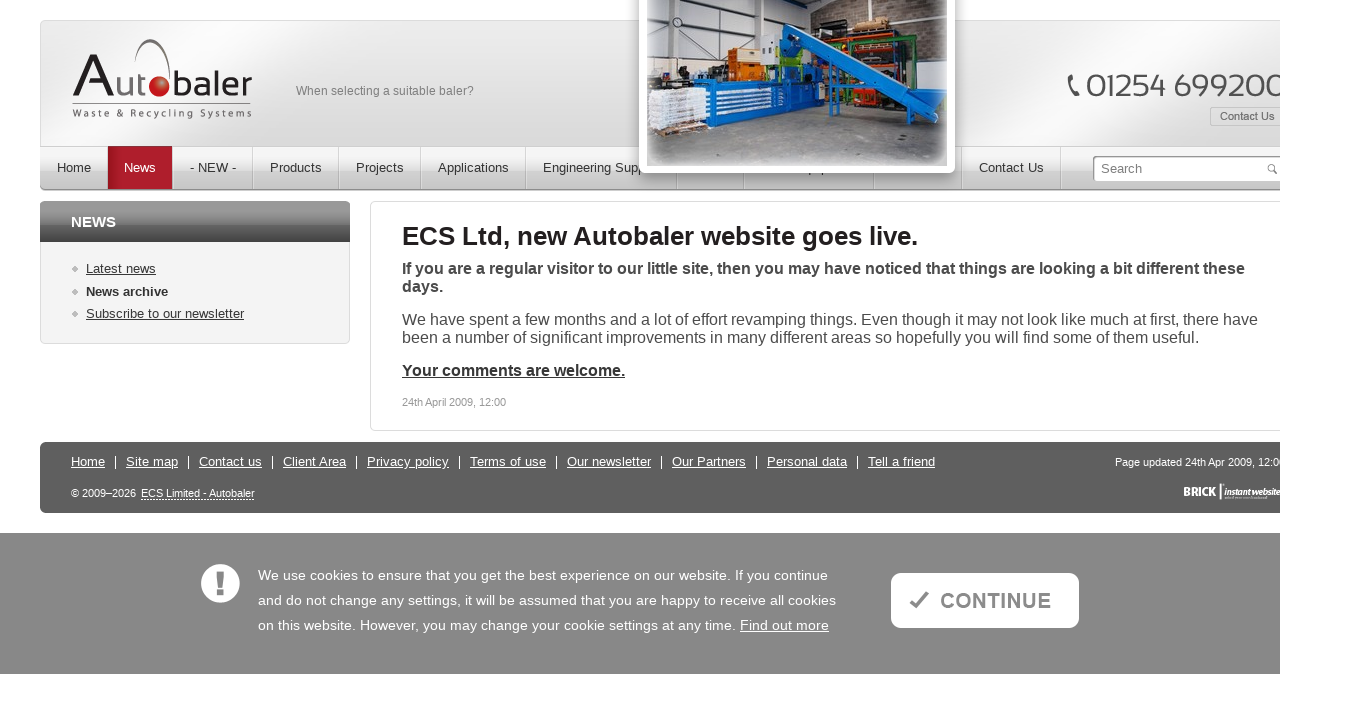

--- FILE ---
content_type: text/html; charset=UTF-8
request_url: https://www.autobaler.co.uk/news/2009/april/ecs-ltd-new-autobaler-web-site-goes.html
body_size: 6896
content:
<!DOCTYPE HTML PUBLIC "-//W3C//DTD HTML 4.0 Transitional//EN">
<html>
	<head>
		<title>ECS Ltd, new Autobaler website goes live. / Autobaler / Waste and Recycling Systems.</title>
		
		<script type="text/javascript">
			var activeMenuItem = "news";
		</script>

<script>
	// Remove comment here and add it to commit message
	// (FunktionEvents.co.uk) 290524.1635 /cc/. Double Click Not Working.
	window.addEventListener('mousedown', function(e) {
		if (
			e.target.nodeName == 'OPTION'
			&&
			e.target.selected
			&&
			e.ctrlKey == false
			&&
			e.shiftKey == false
			&&
			e.metaKey == false
		) {
			e.target.parentNode.selectedIndex = e.target.index;
			event.preventDefault()
		}
	}, {
		capture: true
	});
</script>		<meta name="Abstract" content="If you are a regular visitor to our little site, then you may have noticed that things are looking a bit different these days." />
		<meta name="Audience" content="all" />
		<meta name="Copyright" content="� 2026 Autobaler. All rights reserved" />
		<meta name="Description" content="If you are a regular visitor to our little site, then you may have noticed that things are looking a bit different these days." />
		<meta name="Keywords" content="'anis trend uk agents' paper recycling machiary, automatic baling systems, shredders, paper baling, BloApCo Shredders, BloApCo Trim cutters,material handling systems, recycling machinery, horizontal balers, can balers, conveyors, portal frame buildings, shredder overview, shredder range, manufacture, spares, OEM spares, Maren Baler spares. Anis Trend. AXO Shredders, waste equipment, fully automatic baler, channel baler, autotie baler, horizontal channel baler, Blackburn, Jeff Jones, Anis Trend agents, Anis Trend parts, axobalers, Auto-Tie Balers,Baling Machines, GRE, BALERS4SALE, BALERSALES, BALINGMACHINE, industrial paper shred shredder, Industrial Shredders, Baling Recycling Equipment industry, Autobaler, Autobalers, Document Shredding Plant, Shredding machinery design, Shredding equipment products, Electric shredders, Document destruction system maintenance, Paper conveyors shred, Mobile shredding trucks, Collection vehicle, Shredding business, Shred video, Shred plant, Shredding Plant Systems, Autobailers, Bailers, Baling System, Mobile Shredding Truck, Conveyor shredder baler, Paper recycling plant, Heavy duty shredder, Mobile document shredding, Axoshredders, Industrial Shredding Machines, Axo balers, Axo conveyors, Axo Auto-Tie Balers, Mobile Document Shredding Trucks, Baling Recycling Equipment, industrial paper shred shredder, shredder maintenance, shredder service, uk industrial paper shred shredder, UK shredding engineers, waste equipment suppliers, waste equipment rentals, waste equipment service, planned preventative maintenaince, BLOAPCO, nsw-bszv6b55b3eh8ixu07nruxbbeq3ex7gwkcml8uo5q5zb5cilpywxl9lv1bvico4fpr6jojujyk70pp0k4z2gxbwqkja0t4fmz5npg5ppnjvxdy-lplbwrrwqz41u2hc8



 " />
		<meta name="Rating" content="General" />
		<meta name="Revisit-After" content="1 days" />
		<meta name="Summary" content="If you are a regular visitor to our little site, then you may have noticed that things are looking a bit different these days." />

		<meta http-equiv="Audience" content="General" />
		<meta http-equiv="Content-Type" content="text/html; charset=windows-1252" />
		<meta http-equiv="Content-Language" content="en-gb" />
		<meta http-equiv="Dialect" content="" />
		<meta http-equiv="Language" content="English" />

		<link rel="alternate" type="application/rss+xml" title="RSS" href="http://www.autobaler.co.uk/rss.xml" />

		<style type="text/css" media="print">.noPrint {display: none;}</style>
		<style type="text/css" media="screen">.noScreen {display: none;}</style>

		<link rel="stylesheet" type="text/css" href="/common/styles-common.css" />
		<link rel="stylesheet" type="text/css" href="/common/styles-float-ads.css" />

		<link rel="stylesheet" type="text/css" media="all" href="/common/styles.css" />
		<link rel="stylesheet" type="text/css" media="print" href="/common/styles-print.css" />
		<link rel="stylesheet" type="text/css" media="screen" href="/common/styles-screen.css" />
		<link rel="stylesheet" type="text/css" media="all" href="/common/styles-calendar.css" />
		<link rel="shortcut icon" href="/images/favicon.ico" />
		<base target="_top" />

		<script type="text/javascript">
			function errorMessage(message, url, lineno) {
				window.status = 'Warning: ' + message + ' | URL: ' + url + ' | Line: ' + lineno;
				window.setTimeout('window.status = window.defaultStatus;', 5000);
				return true;
			}

			window.onerror = errorMessage;
			function menuOver(img) {}
			function menuOut(img) {}
		</script>

		<script type="text/javascript" src="/common/en/functions.js"></script>
		<script type="text/javascript" src="/common/en/errorreporting-system.js"></script>
		<script type="text/javascript" src="/common/general.js"></script>
	</head>
	<body>

		<script type="text/javascript" src="/common/png.js"></script>
		<style type="text/css" media="screen">
			.pngfix, .pngfix *,
			.curve *,
			#logotype img,
			#telephone img,
			#telephoneIcon,
			#bodyHomepage h1 img,
			#bodyCategories img,
			#hint_t em,
			#hint_b em,
			#hint_c
			{filter: expression(pngfix(this));}
		</style>
		<script type="text/javascript" src="/common/images.js"></script>
		<script type="text/javascript" src="/common/loading.js"></script>

		<div class="center noScreen">
			<span><img src="/i/logo-print.gif" alt="ECS Limited - Autobaler" /></span>
			<hr />
		</div>


		<table width="100%" cellspacing="0" cellpadding="0" align="center">
			<tr>
				<td>
					<script type="text/javascript" src="/common/width.js"></script>
					<span class="spacerGlobal"></span>


		<!-- pageHeader begin -->
		<div id="pageHeader">

			<span class="curve curve5 curve5a"><em></em><span></span></span>
			<div class="layout">
				<div class="rectangle">
					<table width="100%" cellspacing="0" cellpadding="0">
						<tr>
							<td valign="top">
								<strong id="logotype"><a href="/"><img src="/i/logo.png" width="180" height="80" alt="Autobaler / Waste and Recycling Systems." title="Open Homepage" /></a></strong>
							</td>
							<td width="99%" valign="top">
								<div id="newsTicker">
									<div id="spage" class="newsTicker">&nbsp;</div>
								</div>
							</td>
							<td align="right" valign="top">
								<div id="telephone" class="nowrap">
									<table cellspacing="0" cellpadding="0">
										<tr>
											<td><div id="telephoneIcon"></div></td>
											<td><div id="telephoneNumber"><em><img src="/i/01254699200.png" width="198" height="23" alt="01254 699200" /></em></div></td>
										</tr>
									</table>
									<div id="telephoneDescription" class="small"><a href="/contact-us.html"><img
										src="/i/contact-us.png"
										width="74"
										height="19"
										alt="Contact us"
									/></a></div>
								</div>
							</td>
						</tr>
					</table>
				</div>
			</div>

			<div class="markup">
				<table width="100%" cellspacing="0" cellpadding="0">
					<tr>
						<td width="99%" valign="top">
							<table cellspacing="0" cellpadding="0">
								<tr>
									<td>
										<div id="pageMenu">
											<table cellspacing="0" cellpadding="0">
												<tr>

													<td class="menuItem menuItemFirst menuItemPrevious">
														<a href="/">
															<strong>Home</strong>
														</a>
													</td>

													<td width="1" class="pageMenu-separator">
														<div class="spacer"></div>
													</td>

													<td class="menuItem menuItemNow">
														<a href="/news.html">
															<strong>News</strong>
														</a>
													</td>

													<td width="1" class="pageMenu-separator">
														<div class="spacer"></div>
													</td>

													<td class="menuItem menuItemNext">
														<a href="/new.html" title="60T Mobile Baler">
															<strong>- NEW -</strong>
														</a>
													</td>

													<td width="1" class="pageMenu-separator">
														<div class="spacer"></div>
													</td>

													<td class="menuItem">
														<a href="/products.html">
															<strong>Products</strong>
														</a>
													</td>

													<td width="1" class="pageMenu-separator">
														<div class="spacer"></div>
													</td>

													<td class="menuItem">
														<a href="/projects.html">
															<strong>Projects</strong>
														</a>
													</td>

													<td width="1" class="pageMenu-separator">
														<div class="spacer"></div>
													</td>

													<td class="menuItem">
														<a href="/applications.html">
															<strong>Applications</strong>
														</a>
													</td>

													<td width="1" class="pageMenu-separator">
														<div class="spacer"></div>
													</td>

													<td class="menuItem">
														<a href="/engineering.html">
															<strong>Engineering Support</strong>
														</a>
													</td>

													<td width="1" class="pageMenu-separator">
														<div class="spacer"></div>
													</td>

													<td class="menuItem">
														<a href="/video.html">
															<strong>Video</strong>
														</a>
													</td>

													<td width="1" class="pageMenu-separator">
														<div class="spacer"></div>
													</td>

													<td class="menuItem">
														<a href="/used-equipment.html" title="Waste equipment for sale.">
															<strong>Used Equipment</strong>
														</a>
													</td>

													<td width="1" class="pageMenu-separator">
														<div class="spacer"></div>
													</td>

													<td class="menuItem">
														<a href="/about-us.html">
															<strong>About Us</strong>
														</a>
													</td>

													<td width="1" class="pageMenu-separator">
														<div class="spacer"></div>
													</td>

													<td class="menuItem menuItemLast">
														<a href="/contact-us.html">
															<strong>Contact Us</strong>
														</a>
													</td>

												</tr>
											</table>
										</div>
									</td>
								</tr>
							</table>
						</td>
						<td align="right" valign="top">
							<div id="search">
								<form id="searchForm" name="searchForm" action="/search.html" method="post">
									<table cellspacing="0" cellpadding="0">
										<tr>
											<td id="searchInput"><input
												type="text"
												maxlength="75"
												value="Search"
												name="search"
												onfocus="if (this.value == 'Search') {this.value = '';}"
												onblur="if (this.value == '') {this.value = 'Search';}"
											/></td>
											<td id="searchButton"><input
												type="image"
												src="/i/search-button.gif"
												alt="Go"
												title="Search"
											/></td>
										</tr>
									</table>
								</form>
							</div>
						</td>
					</tr>
				</table>
			</div>
			<div class="curve-markup"><em></em><span></span></div>

		</div>
		<!-- pageHeader end -->


		<!-- pageContent begin -->
		<div id="pageContent">
			<table width="100%" cellspacing="0" cellpadding="0">
				<tr>
					<td width="27%" valign="top" class="noPrint" id="pageColumn">
						<div id="pageList">
							<span class="curve curve5 output"><em></em><span></span></span>
							<div class="border">
								<div class="caption">
									<strong>News</strong>
								</div>
								<div class="body">
<ul>
	<li class="listFirst"><span><a href="/news/latest-news.html">Latest news</a></span></li>
	<li class="listNow"><span><strong><a href="/news/news-archive.html">News archive</a></strong></span></li>
	<li class="listLast"><span><a href="/subscribe-to-our-newsletter.html">Subscribe to our newsletter</a></span></li>
</ul>
								</div>
							</div>
							<span class="curve curve5 curve5_ curve5a"><em></em><span></span></span>
						</div>
						<span class="spacerColumn"></span>
					</td>
					<td valign="top" class="border borderTotal backgroundNone">
						<span class="curve curve5 curve5a output" style="top: -1px;"><em></em><span></span></span>
						<div id="pageBody">
		<h1>ECS Ltd, new Autobaler website goes live.</h1>
		<div id="newsArticle">
			<div class="newsBody"><font size="3"><P><STRONG>If you are a regular visitor to our little site, then you may have noticed that things are looking a bit different these days.</STRONG></P>
<P>We have spent a few months and a lot of effort revamping things. Even though it may not look like much at first, there have been a number of significant improvements in many different areas so hopefully you will find some of them useful.</P>
<P><A href="mailto:info@autobaler.co.uk"><STRONG>Your comments are welcome.</STRONG></A></P></font></div>
			<div class="newsDate small gray">24th April 2009, 12:00</div>
		</div>
							<span class="spacer clear">&nbsp;</span>
						</div>
					</td>
				</tr>
				<tr>
					<td><div class="spacer">&nbsp;</div></td>
					<td valign="top"><span class="curve curve5 curve5_ curve5a"><em></em><span>&nbsp;</span></span></td>
				</tr>
			</table>
		</div>
		<!-- pageContent end -->


		<!-- pageFooter begin -->
		<div id="pageFooter">
			<span class="curve curve5"><em></em><span></span></span>
			<div class="rectangle">
				<table width="100%" cellspacing="0" cellpadding="0">
					<tr>
						<td width="99%" valign="top">
							<div
								id="pageNavigation"
								class="white"
							><span><a href="/">Home</a></span><span><a href="/site-map.html">Site map</a></span><span><a href="/contact-us.html">Contact us</a></span><span><a href="/library.html">Client Area</a></span><span><a href="/privacy-policy.html">Privacy policy</a></span><span><a href="/terms.html">Terms of use</a></span><span><a href="/subscribe-to-our-newsletter.html">Our newsletter</a></span><span><a href="/links-2.html">Our Partners</a></span><span><a href="/personal-data.html">Personal data</a></span><span class="last"><a href="mailto:?subject=See this: Autobaler%20-%20Waste%20and%20Recycling%20Systems.&body=Hello.%0A%0AI%20recommend%20you%20to%20visit%20this%20site%3A%20Autobaler%20-%20Waste%20and%20Recycling%20Systems.%0A%0Ahttps%3A%2F%2Fwww.autobaler.co.uk%2Fnews%2F2009%2Fapril%2Fecs-ltd-new-autobaler-web-site-goes.html">Tell a friend</a></span></div>
						</td>
						<td align="right" valign="top"><div id="update" class="nowrap small white">Page updated 24th Apr 2009, 12:00</div></td>
					</tr>
					<tr>
						<td valign="bottom">
							<div id="copyright">
								<div id="hintSource">
									<table cellspacing="0" cellpadding="0">
										<tr>
											<td><div id="hintCopy" class="small">&copy;&nbsp;2009&ndash;2026</div></td>
											<td>
											 	<script type="text/javascript">function showHint() {}</script>
												<div
													id="hint"
													class="hidden"
													onmouseover="overHint = true;"
													onmouseout="overHint = false;"
												>
													<div
														id="hintClose"
														title="Close"
														onmouseover="this.className = 'on';"
														onmouseout="this.className = '';"
														onclick="overHint = false; closeHint();"
													></div>
													<p id="hint_t"><em></em></p>
													<table cellspacing="0" cellpadding="0">
														<tr>
															<td id="hint_c">
																<div id="hintContent" class="white2">
																	<div id="hintContact" class="nowrap"><a href="/contact-us.html">Contact Us</a></div>
																	<table width="100%" cellspacing="0" cellpadding="0">
																		<tr>
																			<td width="53%" valign="top">
																				<div class="small">
<div id="profile"><div id="profileName"><strong>ECS Limited - Autobaler</strong></div><div id="profileAddress">L Building<br />
Glenfield Buisness Park<br />
Phillips Road<br />
Blackburn<br />
Lancashire<br />
BB1 5PF</div></div>																				</div>
																			</td>
																			<td valign="top">
																				<div class="small">
<div id="profileContacts"><dl><dt id="profileTelephone">Tel:</dt><dd id="profileTelephoneContainer">01254 699200</dd><dt id="profileMailbox">Email:</dt><dd id="profileMailboxContainer"><script type="text/javascript"><!--
			sEmailAddress = '@';
			sEmailAddress = 'info' + sEmailAddress;
			sEmailAddress += 'autobaler.co.uk';

		document.write('<a rel="nofollow"  href="mailto:' + sEmailAddress + '">');
		//--></script>info<script type="text/javascript"><!--
			document.write('@');
		--></script>autobaler.co.uk<script type="text/javascript"><!--
			document.write('</a>');
		//--></script></dd></dl></div>																				</div>
																			</td>
																		</tr>
																	</table>
																	<div class="smaller">
																		<div id="profileRegistration">
																			<span id="profileRegistrationNumber">Company No. 5891716</span>,																			<span id="profileRegistrationLocation">Registered in United Kingdom</span>																		</div>
																	</div>
																</div>
															</td>
														</tr>
													</table>
													<p id="hint_b"><em></em></p>
												</div>
												<div class="small"><a
													id="hintName"
													href="#"
													title="Show contact information"
													onclick="overHint = true; showHint(); return false;"
													onmouseout="overHint = false;"
												>ECS Limited - Autobaler</a></div>
											</td>
										</tr>
									</table>
								</div>
							</div>
						</td>
						<td align="right" valign="bottom"><div id="brick" class="nowrap smaller gray"><a href="https://www.brickweb.co.uk/" target="_blank"><img src="/images/page/logo-brick.gif" width="101" height="17" alt="BRICK | instant websites" title="Website designed and maintained by Brick technology Ltd., 2009" /></a></div></td>
					</tr>
				</table>
			</div>
			<span class="curve curve5 curve5_"><em></em><span></span></span>
		</div>
		<!-- pageFooter end -->


				</td>
			</tr>
		</table>


		<div id="pageFooter2" class="noScreen">
			<hr />
			<table width="100%">
				<tr>
					<td width="60%">&copy;&nbsp;2026 ECS Limited - Autobaler. All&nbsp;rights&nbsp;reserved.<br />https://www.autobaler.co.uk/news/2009/april/ecs-ltd-new-autobaler-web-site-goes.html</td>
					<td><p>Page updated 24th Apr 2009, 12:00</p></td>
				</tr>
			</table>
		</div>

		<script type="text/javascript" src="/common/en/ads-scroll.js"></script>
		<iframe src="/common/rss-cache.html" title="RSS Cache" style="display: none; width: 1px; height: 1px;"><p style="display: none;">Your browser does not support frames.</p></iframe>
		<div style="display: none;">Designed and Maintained by <a href="https://www.brickweb.co.uk/" target="_blank">Brick technology Ltd.</a><br />BRICK | Instant Websites</div>

		<SCRIPT language="JavaScript"><!--
			function divFloatAd_update() {}
			function divFloatAd_animate() {}
			
			function divFloatAd_play() {}
			function divFloatAd_stop() {}
			function divFloatAd_close() {}
			
		// -->
		</SCRIPT>
		
		<SCRIPT language="JavaScript1.2"><!--
			
			var
				oFloatAd = new Object();
			
			oFloatAd.config = new Object();
			
			oFloatAd.config.leftIN = 400;
			oFloatAd.config.topIN = 0;
			oFloatAd.config.leftOUT = 400;
			oFloatAd.config.topOUT = -223;
//			oFloatAd.config.topOUT = -2000;

			
			oFloatAd.config.delta = 4;
			oFloatAd.config.deceleration = 0.95;
			oFloatAd.config.delay = 3000;
			
			oFloatAd.top = 0;
			oFloatAd.left = 0;
			
			oFloatAd.timer = 0;
			
			oFloatAd.state = "stop";// "in", "move", "out", "close"
			oFloatAd.stateBeforeStop = "stop";
			oFloatAd.moveDirection = 1;// -1
			
			function divFloatAd_update() {
		    	if ((!document.all && typeof(divFloatAd) == "undefined") || (document.all && document.readyState != "complete")) {
			    	window.setTimeout("divFloatAd_update()", 500);
			    } else {
				var divFloatAdwidth = divFloatAd.style.width.replace(/[^0-9]/g, '')*1;
				var divFloatAdheight = divFloatAd.style.height.replace(/[^0-9]/g, '')*1;
				
			    	if (document.body.clientWidth < (oFloatAd.config.leftIN + divFloatAdwidth)) {
			    		oFloatAd.config.leftIN = document.body.clientWidth - divFloatAdwidth;
			    	}
			    	
			    	if (document.body.clientWidth < (oFloatAd.config.leftOUT + divFloatAdwidth)) {
			    		oFloatAd.config.leftOUT = document.body.clientWidth - divFloatAdwidth;
			    	}
			    	
			    	if (document.body.clientHeight < (oFloatAd.config.topIN + divFloatAdheight)) {
			    		oFloatAd.config.topIN = document.body.clientHeight - divFloatAdheight;
			    	}
			    	
			    	oFloatAd.top = oFloatAd.config.topOUT;
			    	oFloatAd.left = oFloatAd.config.leftIN;
			    	
			    	oFloatAd.moveDirection = (oFloatAd.config.topIN - oFloatAd.config.topOUT > 0 ? 1 : -1);
			    	oFloatAd.state = "in";
			    	oFloatAd.stateBeforeStop = oFloatAd.state;
			    	
			    	divFloatAd.style.top = oFloatAd.top;
			    	divFloatAd.style.left = oFloatAd.left;
			    	
			    	divFloatAd.style.display = "";
			    	
			    	divFloatAd_animate();
			    }
		    }
			
		    function divFloatAd_animate() {
				
				var
					delta = 0;
					bDelay = false;
				
				switch (oFloatAd.state) {
					
					case "in":
						delta = oFloatAd.config.delta*(1 - oFloatAd.config.deceleration*Math.abs(
								(oFloatAd.config.topOUT + oFloatAd.config.topIN - 2*oFloatAd.top)
								/
								Math.abs(oFloatAd.config.topIN - oFloatAd.config.topOUT)
							)
						);
						
						oFloatAd.top += oFloatAd.moveDirection*(isNaN(delta) ? 0 : delta);
						bDelay = (oFloatAd.moveDirection*oFloatAd.top >= oFloatAd.moveDirection*oFloatAd.config.topIN);
						if (bDelay) {
							oFloatAd.top = oFloatAd.config.topIN;
							oFloatAd.moveDirection = (oFloatAd.config.leftOUT - oFloatAd.config.leftIN > 0 ? 1 : -1);
							oFloatAd.state = "move";
							oFloatAd.stateBeforeStop = oFloatAd.state;
						}
						break;
					
					case "move":
						delta = oFloatAd.config.delta*(1 - oFloatAd.config.deceleration*Math.abs(
								(oFloatAd.config.leftOUT + oFloatAd.config.leftIN - 2*oFloatAd.left)
								/
								Math.abs(oFloatAd.config.leftOUT - oFloatAd.config.leftIN)
							)
						);
						
						oFloatAd.left += oFloatAd.moveDirection*(isNaN(delta) ? 0 : delta);
						bDelay = (oFloatAd.moveDirection*oFloatAd.left >= oFloatAd.moveDirection*oFloatAd.config.leftOUT);
						if (bDelay) {
							oFloatAd.left = oFloatAd.config.leftOUT;
							oFloatAd.moveDirection = (oFloatAd.config.topOUT - oFloatAd.config.topIN > 0 ? 1 : -1);
							oFloatAd.state = "out";
							oFloatAd.stateBeforeStop = oFloatAd.state;
						}
						break;
					
					case "out":
						
						delta = oFloatAd.config.delta*(1 - oFloatAd.config.deceleration*Math.abs(
								(oFloatAd.config.topOUT + oFloatAd.config.topIN- 2*oFloatAd.top)
								/
								Math.abs(oFloatAd.config.topOUT - oFloatAd.config.topIN)
							)
						);
						
						oFloatAd.top += oFloatAd.moveDirection*(isNaN(delta) ? 0 : delta);
						bDelay = (oFloatAd.moveDirection*oFloatAd.top >= oFloatAd.moveDirection*oFloatAd.config.topOUT);
						if (bDelay) {
							oFloatAd.top = oFloatAd.config.topOUT;
							oFloatAd.state = "close";
						}
						break;
					
					case "stop":
						//divFloatAd.style.display = "none";
						
		    			window.clearTimeout(oFloatAd.timer);
						oFloatAd.timer = 0;
						break;
					
					case "close":
						divFloatAd.style.display = "none";
						
		    			window.clearTimeout(oFloatAd.timer);
		    			oFloatAd.timer = 0;
						break;
					
					default:
						break;
				}
				
				divFloatAd.style.top = Math.round(oFloatAd.top);
			    	divFloatAd.style.left = Math.round(oFloatAd.left);
			    
				if (
					(oFloatAd.state != "stop")
					&&
					(oFloatAd.state != "close")
				) {
					oFloatAd.timer = window.setTimeout("divFloatAd_animate()", (bDelay ? oFloatAd.config.delay : 10));
				}
				
				
		    }

		    function divFloatAd_stop() {
				oFloatAd.stateBeforeStop = oFloatAd.state;
				oFloatAd.state = "stop";
		    }
			
			function divFloatAd_close() {
				oFloatAd.state = "close";
				divFloatAd.style.display = "none";
		    }
		    
		    function divFloatAd_play() {
				oFloatAd.state = oFloatAd.stateBeforeStop;
			    
				if (oFloatAd.timer === 0) {
					oFloatAd.timer = window.setTimeout(divFloatAd_animate, 5);
				}
		    }
		//-->
		</SCRIPT>
		<script type="text/javascript">
			oFloatAd.config.topOUT = oFloatAd.config.topOUT - 200;
			oFloatAd.config.leftIN = 625;
			oFloatAd.config.topIN = 125;
			oFloatAd.config.leftOUT = 275;
			divFloatAd_update();
		</script>

	<script type="text/javascript" src="/common/png.js"></script>
	<style type="text/css" media="screen">
		#shadow-lt,
		#shadow-xt,
		#shadow-rt,
		#shadow-ly,
		#shadow-ry,
		#shadow-lb,
		#shadow-xb,
		#shadow-rb,
		#light-lt,
		#light-xt,
		#light-rt,
		#light-ly,
		#light-ry,
		#light-lb,
		#light-xb,
		#light-rb
		{filter: expression(pngfix(this));}
	</style>
<div
	id="divFloatAd"
	onmouseout="divFloatAd_play();"
	onmouseover="divFloatAd_stop();"
	style="
		display: none;
		width: 344;
		position: absolute;
		left: 0;
		top: -199;
		z-index: 10001;
	"
>
	<div id="ad">
		<table width="100%" cellspacing="0" cellpadding="0">
			<tr>
				<td width="1">
					<div id="shadow-lt">&nbsp;</div>
				</td>
				<td>
					<div id="shadow-xt">&nbsp;</div>
				</td>
				<td width="1">
					<div id="shadow-rt">&nbsp;</div>
				</td>
			</tr>
			<tr>
				<td id="shadow-ly">
					<div class="spacer">&nbsp;</div>
				</td>
				<td>
					<div id="adContent">
						<table width="300" cellspacing="0" cellpadding="0">
							<tr>
								<td valign="top">
									<strong id="adName">
										<a
											href="http://www.autobaler.co.uk/common/ads-statistics.html?adsID=10"
											rel="nofollow"
											hyperlink="true"
											onclick="
												divFloatAd_close();
												this.href='/common/ads-statistics.html?adsID=10';
												return true;
											"
										>Document Shredding System</a>
									</strong>
								</td>
								<td align="right" valign="top">
									<a
										id="adClose"
										href=""
										rel="nofollow"
										hyperlink="true"
										title="Close"
										onclick="
											divFloatAd_close();
											return false;
										"
									></a>
								</td>
							</tr>
						</table>
						<div
							id="adImage"
							style="
								width: 300px;
								height: 199px;
								background-image: url('/images/pictures/project-images/hb3-shredder/dsc_0314-(ads-float).jpg?v=4c9a3833');
							"
							onclick="
								divFloatAd_close();
								this.href='/common/ads-statistics.html?adsID=10';
								window.location.href='http://www.autobaler.co.uk/common/ads-statistics.html?adsID=10';
								return true;
							"
							title="Document Shredding System"
						>
							<table width="100%" height="199" cellspacing="0" cellpadding="0">
								<tr>
									<td width="22">
										<div id="light-lt">&nbsp;</div>
									</td>
									<td height="1">
										<div id="light-xt">&nbsp;</div>
									</td>
									<td width="22">
										<div id="light-rt">&nbsp;</div>
									</td>
								</tr>
								<tr>
									<td id="light-ly">
										<div class="spacer">&nbsp;</div>
									</td>
									<td>
										&nbsp;
									</td>
									<td id="light-ry">
										<div class="spacer">&nbsp;</div>
									</td>
								</tr>
								<tr>
									<td>
										<div id="light-lb">&nbsp;</div>
									</td>
									<td height="1">
										<div id="light-xb">&nbsp;</div>
									</td>
									<td>
										<div id="light-rb">&nbsp;</div>
									</td>
								</tr>
							</table>
						</div>
					</div>
				</td>
				<td id="shadow-ry">
					<div class="spacer">&nbsp;</div>
				</td>
			</tr>
			<tr>
				<td>
					<div id="shadow-lb">&nbsp;</div>
				</td>
				<td>
					<div id="shadow-xb">&nbsp;</div>
				</td>
				<td>
					<div id="shadow-rb">&nbsp;</div>
				</td>
			</tr>
		</table>
	</div>
</div>		<script type="text/javascript">
			var
				hint = false,
				overHint = false;

			function showHint() {
				if (hint == true) {
					getElement("hint").className = "visible";
					getElement("hintName").className = "now";
				}
			}

			function closeHint() {
				if (hint == true && overHint == false) {
					getElement("hint").className = "hidden";
					getElement("hintName").className = "";
				}
			}

			function hintCoordinates() {
				hint = getCoordinates("hint");
				getElement("hint").style.marginTop = "-" + hint.height + "px";
				getElement("hint").style.top = "auto";
				getElement("hintSource").className = "on";
				hint = true;
			}

			getBody().onclick = function () {
				closeHint();
			}

			setOnload(hintCoordinates);
		</script>
<script type="text/javascript" src="/common/cookies-checker.js"></script>	</body>
</html>

--- FILE ---
content_type: text/css; charset=windows-1252
request_url: https://www.autobaler.co.uk/common/styles.css
body_size: 2224
content:
@import url("/common/styles-library.css");

body,
td {
	font-family: Arial, sans-serif;
	font-size: 0.80em;
}

form {
	margin: 0;
	padding: 0;
}

input,
select,
textarea {
	font-family: Arial, sans-serif;
	font-size: 1em;
}

img {
	border: none;
}

a {
	color: #383838;
	text-decoration: underline;
}

p {
	margin: 0.25em 0 0.95em;
}


ol {
	margin: 1.25em 0 1.5em 2.5em;
	padding: 0;
	list-style: decimal outside;
}

ul {
	margin: 1.25em 0 1.5em 1.25em;
	padding: 0;
	list-style: none;
	list-style-image: none;
}

li {
	margin: 0.6em 0;
	padding: 0;
}

ul li {
	display: block;
	padding: 0 0 0 14px;
	background: 0 0.4em url("/i/marker-ul.gif?v=ae524675") no-repeat;
}

ul li li,
ul li li li li {
	background: 0 0.4em url("/i/marker-ul-ul.gif?v=ec051cd5") no-repeat;
}

ul li li li,
ul li li li li li {
	background: 0 0.6em url("/i/marker-ul-ul-ul.gif?v=d337178c") no-repeat;
}



h1 {
	font-size: 2em;
}

h2 {
	font-size: 1.5em;
}

h3 {
	font-size: 1.17em;
}

h4,
h5,
h6 {
	font-size: 1em;
}


h1,
h2,
h3,
h4,
h5,
h6 {
	margin: 0.75em 0 0.35em;
}

#pageContent h1 {
	margin-top: 0;
}


hr {
	height: 2px;
	margin: 1.25em 0;
	background: #ccc;
	color: #ccc;
	border: none;
}


.spacer {
	display: block;
	width: 1px;
	height: 1px;
	overflow: hidden;
	font-size: 1px;
	visibility: hidden;
}

.small,
small {
	font-size: 0.85em;
}

.smaller {
	font-size: 0.80em;
}

.small,
.smaller,
small {
	font-family: Tahoma, Arial, sans-serif;
}

.nowrap,
.nowrap * {
	white-space: nowrap;
}

.pound {
	margin: 0 0.1em 0 0;
}

.half {
	font-size: 0.5em;
}

.center {
	text-align: center;
}

.hidden {
	visibility: hidden;
}

.visible {
	visibility: visible;
}

.none {
	display: none;
}

.clear {
	clear: both;
}


.productRow {
}

.productRow img {
	vertical-align: bottom;
}

.productRow .spacer {
	width: 35px;
	height: 30px;
}


.productItem {
}


.productImage {
	width: 152px;
	height: 152px;
	text-align: center;
}

.productImage a {
	display: block;
	background: url("/i/blank.gif?v=ab68bd76") repeat;
	border: 1px solid #eee;
}

.over .productImage a,
.productImage a:hover {
	border-color: #cf2132;
}

.productImage a span {
	display: block;
}

.productImage img {
	vertical-align: bottom;
}


.productTitle {
	margin: 0 !important;
	padding: 0.75em 0 0;
	font-size: 1.17em;
}

.over .productTitle a,
.over .productTitle a:visited {
	color: #af1e2c !important;
}


.productDescription {
	margin: 0.5em 0 0;
}


.productCode {
	margin: 0.5em 0 0;
	color: #8d8d8d;
}


#categoryNavigator {
	margin: 0 0 1em;
}


#productRating {
	padding: 0 0 0.75em;
	text-align: center;
}

#productRating span {
}

#productRating img {
	width: 13px;
	height: 13px;
	margin: 0 1px 0.1em 0;
	vertical-align: bottom;
}


#productPicture {
	border: 1px solid #ddd;
}

#productPhotography {
	text-align: center;
	position: relative;
	z-index: 1002;
	}

#productPhotography p {
	height: 100%;
	margin: 0;
}

#productPhotography a {
	display: block;
	height: 100%;
		cursor: pointer;
}

#productPhotography span {
	display: block;
	padding: 15px;
}

#productPhotography img {
	vertical-align: bottom;
}

#productMagnifier {
	width: 14px;
	height: 14px;
	margin: -16px 0 0;
	float: right;
	position: relative;
	left: -2px;
	z-index: 1001;
	background: center center url("/images/common/magnifier.png?v=f713c416") no-repeat;
	font-size: 1px;
}


#productEmpty {
	padding: 10px;
}

#productEmpty img {
	vertical-align: bottom;
}


#productDescription p {
	margin: 0;
	padding: 0.5em 1em 1.75em 1px;
}


#productPreview {
	padding: 0 0 1em;
}

#productPreview span {
	margin: 0 5px 5px 0;
	float: left;
	cursor: pointer;
}

.productPreview_off {
	border: 3px solid #eee;
}

.productPreview_on {
	border: 3px solid #fe0000;
}

#productPreview a * {
	cursor: pointer;
}

#productPreview img {
	width: 60px;
	height: 60px;
	vertical-align: bottom;
}


#productFiles {
	padding: 0 0 1.5em;
}

#productFiles ul {
	margin: 1.25em 2.5em 0 0.25em;
}

#productFiles li {
}

#productFiles div {
	padding: 0 0 0 21px;
	position: relative;
	left: -1px;
	background: left top no-repeat;
}

#productFiles a {
}


#productCode {
	padding: 0 0 0.75em;
}

#productPriceOld {
	min-height: 1.25em;
	color: #a1a1a1;
	font-size: 1.25em;
	font-weight: bold;
	line-height: 1.25em;
	text-decoration: line-through;
}

#productPriceNow {
	min-height: 1.25em;
	color: #eb0000;
	font-size: 1.25em;
	font-weight: bold;
	line-height: 1.25em;
}

#productPriceVAT {
	min-height: 1em;
	margin: 0.35em 0 0;
	font-size: 1em;
	line-height: 1em;
}

#productOptions {
}

#optionsTitle {
	display:none;
	margin: 0 0 0;
}

#optionsDescription {
	display: none;
}

#optionsBody {
}

#optionsBody td {
	padding: 0em 0.25em 0.5em 0;
}

#optionsBody .help {
	margin: 0 0 0 0.25em;
	position: relative;
	top: -0.15em;
}

#productSubmit {
	display: none;
	margin: 1.25em 0 0;
}

.productButton {
	width: 9em;
	margin: 0.15em 0;
}

#productDiscount {
	margin: 1.25em 0 0;
}

#productDiscount strong {
	color: #eb0000;
	line-height: 1.6em;
}

#productList {
	margin: /*-1em 1em 0 0*/0 0 0 25px;
	padding: 0 0 6px;
}

#productList ul {
	margin: 0;
}

#productContent {
	margin: -0.5ex 0 0;
}

#productAlso {
	padding: 1em 0 0;
}

#productAlso h2 {
	margin: 0.4em 0 0.25em;
	font-size: 1em;
}

#productAlso div {
	padding: 0.1em 0 0.25em;
}

#productAlso td {
	vertical-align: top;
}

#productAlso td div {
	width: 50px;
	margin: 0 8px 0 0;
	text-align: center;
}

#productAlso img {
	vertical-align: bottom;
}

#productAlso ul {
	margin: 0 0 0 0.5em;
}

#productAlso ul p {
	margin: 0;
	padding: 0.1em 0 0;
}


.newsRow {
}


.newsDate {
	margin: 0 15px 0 0;
}

.newsDate p {
	width: 32px;
	overflow: hidden;
	margin: 0;
	background: #6e6e6e top url("/i/news-date.gif?v=a40ff1ba") repeat-x;
	color: #fff;
	text-align: center;
	white-space: nowrap;
	cursor: default;
}

.newsDate p em {
	display: block;
	padding: 2px 0 0;
	font-size: 0.8em;
	font-style: normal;
	text-transform: uppercase;
}

.newsDate p span {
	display: block;
	margin: -3px 0 0;
	padding: 0 0 1px;
	font-size: 1.35em;
	font-weight: bold;
}


.newsTitle {
	margin: -2px 5px 0 0;
	font-size: 1.25em !important;
}


.newsImage {
	width: 104px;
	margin: 0 15px 0 0;
	padding: 14px 0 0;
	text-align: center;
}

.newsImage div {
	margin: 0 auto;
}

.newsImage img {
	vertical-align: bottom;
}


.newsDescription {
	margin: -2px 5px 0 0;
	padding: 14px 0 0;
	color: #8b8b8b;
}


.newsSeparator {
}

.newsSeparator .spacer {
	width: auto;
	height: 31px;
	background: center center url("/i/border.gif?v=e7e6e793") repeat-x;
	visibility: visible;
}

#homepage .newsSeparator .spacer {
	height: 32px;
	position: relative;
	left: -15px;
	margin: 0 -30px 0 0;
	background-image: url("/i/separator-horizontal.gif?v=62bb98ca");
}

#homepage .screen1280 .newsSeparator .spacer {
	left: -31px;
	margin: 0 -62px 0 0;
}


#newsArticle {
}

#newsArticle .newsBody {
}

#newsArticle .newsDate {
	margin: 0.75em 0 0;
}


.libraryImage {
	border: 1px solid #eee;
}

.libraryItem a:hover .libraryImage {
	border-color: #cf2132;
}

.libraryDescription {
	color: #999;
}

.libraryItem a:hover .libraryDescription {
	color: #666;
}


#searchPage #pageBody h2 {
	margin-top: 1.5em;
}


#bodyMap ul {
	margin: 1em 0 1.5em 0.75em;
}

#bodyMap ul ul {
	margin: 0.85em 0 1.5em 1.25em;
}


#windowOption,
#windowOptions {
}


#rootEditor,
#bodyEditor {
	padding: 15px;
	background: #fff;
}

#rootEditor,
#rootEditor td,
#bodyEditor,
#bodyEditor td {
	color: #333;
}


#bodyExchange {
	display: none !important;
}


.curve {
	display: block;
	overflow: hidden;
	position: relative;
	z-index: 2001;
	font-size: 1px;
	text-align: left;
}

.curve * {
	display: block;
	overflow: hidden;
}

.curve em {
	float: right;
}


.output {
	margin-right: -2px !important;
	left: -1px;
}


.curve3 {
	height: 3px;
	margin: 0 0 -3px;
}

.curve3_ {
	margin: -3px 0 0;
}

.curve3 * {
	width: 3px;
	height: 12px;
	background: url("/i/curve3.png?v=352a7b0d");
}

.curve3 em {
	margin: -3px 0 0;
}

.curve3_ * {
	margin: -6px 0 0;
}

.curve3_ em {
	margin: -9px 0 0;
}


.curve3a * {
	background: url("/i/curve3a.png?v=c79f1a4e");
}


.curve5 {
	height: 5px;
	margin: 0 0 -5px;
}

.curve5_ {
	margin: -5px 0 0;
}

.curve5 * {
	width: 5px;
	height: 20px;
	background: url("/i/curve5.png?v=ed338e1a");
}

.curve5 em {
	margin: -5px 0 0;
}

.curve5_ * {
	margin: -10px 0 0;
}

.curve5_ em {
	margin: -15px 0 0;
}


.curve5a * {
	background: url("/i/curve5a.png?v=7652b0cb");
}


.curve5b * {
	background: url("/i/curve5b.png?v=e479f4a2");
}


.curve10 {
	height: 10px;
	margin: 0 0 -10px;
}

.curve10_ {
	margin: -10px 0 0;
}

.curve10 * {
	width: 10px;
	height: 40px;
	background: url("/i/curve10.png?v=d865f4c5");
}

.curve10 em {
	margin: -10px 0 0;
}

.curve10_ * {
	margin: -20px 0 0;
}

.curve10_ em {
	margin: -30px 0 0;
}



--- FILE ---
content_type: text/css; charset=windows-1252
request_url: https://www.autobaler.co.uk/common/styles-screen.css
body_size: 3184
content:
@import url("/common/styles-profile.css");

body {
	margin: 0;
	padding: 0;
	background: #fff;
	color: #4c4c4c;
}


a:link {
	color: #383838;
}

#pageBody a:visited {
	color: #606060;
}

a:hover,
#pageBody a:hover {
	color: #af1e2c;
}


a.underlineNone,
.underlineNone a {
	text-decoration: none;
}

a.underlineNone:hover,
.underlineNone a:hover {
	text-decoration: underline;
}


*:focus {
	outline: none;
}


h1 {
	font-size: 2em;
}

h2 {
	font-size: 1.4em;
}

h3 {
	font-size: 1.17em;
}

h4,
h5,
h6 {
	font-size: 1em;
}


h1 {
	color: #231f20;
}

h2,
h3,
h4,
h5,
h6 {
	color: #454041;
}


hr {
	height: 1px;
	background: #dcdcdc;
	color: #dcdcdc;
}


.spacerGlobal,
.spacerColumn {
	display: block;
	height: 2px;
	overflow: hidden;
	margin: 0 0 -2px;
	font-size: 1px;
}

.spacerGlobal {
	width: 999px;
}

.spacerColumn {
}


*.gray,
*.gray *,
.gray a {
	color: #999 !important;
}

a.gray:hover,
.gray a:hover,
.gray a:hover * {
	color: #333 !important;
}


*.silver,
*.silver *,
.silver a {
	color: #c5c5c5 !important;
}

a.silver:hover,
.silver a:hover,
.silver a:hover * {
	color: #333 !important;
}


*.white,
*.white *,
.white a {
	color: #fff !important;
}

a.white:hover,
.white a:hover,
.white a:hover * {
	color: #e7e7e7 !important;
}


*.white2,
*.white2 *,
.white2 a {
	color: #fff !important;
}

a.white2:hover,
.white2 a:hover,
.white2 a:hover * {
	color: #ffdcdc !important;
}


.screen1280 #pageHeader,
.screen1280 #pageContent,
.screen1280 #pageFooter {
	margin-left: 40px !important;
	margin-right: 40px !important;
}


#pageHeader {
		margin: 0 20px;
	padding: 20px 0 0;
	cursor: default;
}

#pageHeader .layout {
	background: #dfdfdf top url("/i/gradient.gif?v=a69cc24a") repeat-x;
	border: 1px solid #dcdcdc;
	border-bottom: none;
}

#pageHeader .rectangle {
	height: 125px;
	overflow: hidden;
	background: -150px top url("/i/gradient-light.gif?v=7e88c172") no-repeat;
}

#pageHeader .rectangle table {
	height: 125px;
	background: right top url("/i/gradient-light2.gif?v=2929f0ab") no-repeat;
}

#pageHeader .rectangle table table {
	height: auto;
	background: none;
}


#logotype {
	display: block;
	padding: 18px 31px 0;
}

#logotype img {
	vertical-align: bottom;
}


#newsTicker {
	margin: 62px 13px 0;
}

#newsTicker * {
	overflow: hidden;	white-space: nowrap;
	cursor: default !important;
}

#newsTicker a {
	color: #808080 !important;
	text-decoration: none;
	cursor: pointer !important;
}

#newsTicker a:hover {
	color: #af1e2c !important;
	text-decoration: underline;
}

.newsTicker {
	width: 100%;
	height: 1.4em;
	overflow: hidden;
	font: 0.95em/1.2em Arial, sans-serif;
	}


#telephone {
	margin: 53px 31px 0;
}

#telephone table {
	position: relative;
	right: -1px;
}

#telephoneIcon {
	width: 13px;
	height: 22px;
	overflow: hidden;
	margin: 0 7px 0 0;
	background: url("/i/telephone.png?v=388ff5a0");
}

#telephoneNumber {
	color: #515151;
	font: normal 2.25em/1.1em Verdana, Arial, sans-serif;
	letter-spacing: -0.1ex;
}

#telephoneNumber span {
}

#telephoneNumber em {
	display: block;
	height: 23px;
	overflow: hidden;
}

#telephoneDescription {
	height: 19px;
	overflow: hidden;
	margin: 10px 0 0;
}


#telephone.telephoneText {
	position: relative;
	top: -6px;
}

#telephone.telephoneText #telephoneDescription {
	margin-top: 5px;
}


#pageHeader .markup {
	height: 45px;
	overflow: hidden;
	background: #d1d1d1 top url("/i/menu-item.gif?v=d61fc404") repeat-x;
}

.curve-markup {
	height: 7px;
	overflow: hidden;
	margin: -7px 0 0;
}

.curve-markup * {
	display: block;
	width: 5px;
	height: 21px;
	overflow: hidden;
	background: url("/i/menu-markup.gif?v=2168e08f");
}

.curve-markup em {
	float: right;
	position: relative;
	top: -7px;
}

#homepage .curve-markup span {
	position: relative;
	top: -14px;
}


#pageMenu {
	padding: 0 2px 0 0;
	background: right top url("/i/menu-item-separator.gif?v=8163777f") no-repeat;
}

#pageMenu .menuItem {
	width: 98px;
	background: left top url("/i/menu-item-separator-part.gif?v=7f4e44f9") no-repeat;
	text-align: center;
}

#pageMenu .menuItemFirst {
	background: none;
}

#homepage .menuItemFirst a,
#homepage .menuItemFirst a:hover {
	text-decoration: none !important;
	cursor: default;
}
#pageMenu .menuItemNow {
	width: 99px;
}

#pageMenu a {
	display: block;
	padding: 0 0 0 1px;
	height: 45px;
	overflow: hidden;
	color: #353535;
	font: normal 1em/1em Arial, sans-serif;
	text-decoration: none;
	white-space: nowrap;
}


#pageMenu .menuItemNow {
	background: #af1e2c top url("/i/menu-item-now.gif?v=e5125874") repeat-x;
}

#pageMenu .menuItemNow a {
	padding: 0;
	background: left top url("/i/menu-item-now-y.gif?v=df84b59f") no-repeat;
	color: #fff !important;
	text-decoration: none;
}

#homepage #pageMenu .menuItemNow a {
	background-position: right -45px;
}


#pageMenu a:hover {
	color: #af1e2c;
	text-decoration: underline;
}


#pageMenu strong {
	display: block;
	padding: 16px 16px 88px;
	font-weight: normal;
}

#pageMenu .menuItemNow strong {
}


.pageMenu-separator {
	background: left top url("/i/menu-item-separator.gif?v=8163777f") no-repeat;
}

.pageMenu-separator .spacer {
	width: 1px;
	height: 45px;
}


#search {
	width: 192px;
	height: 25px;
	overflow: hidden;
	margin: 10px 10px 0;
	background: #fff left top url("/i/search.gif?v=f42037ff") no-repeat;
	white-space: nowrap;
}

.screen1280 #search {
	margin-left: 31px;
	margin-right: 31px;
}

#searchForm {
	width: 192px;
	height: 25px;
	background: right -25px url("/i/search.gif?v=f42037ff") no-repeat;
	cursor: default;
}

#searchForm table {
	margin: 1px 0 0;
}

#searchInput {
	padding: 0 0 0 8px;
	vertical-align: middle;
}

#searchInput input {
	width: 158px;
	margin: 0;
	padding: 0;
	background: transparent;
	color: #808080;
	border: none;
	font-size: 1em;
	cursor: text;
}

#searchButton {
	height: 24px;
	padding: 0 8px;
	vertical-align: middle;
}

#searchButton input {
	width: 10px;
	height: 10px;
	margin: 0;
	padding: 0;
	color: #808080;
	font-size: 1em;
	vertical-align: middle;
	cursor: pointer;
}


#pageContent {
		margin: 0 20px;
	padding: 10px 0 0;
}

#homepage #pageContent {
}


#pageBody {
		padding: 20px;
}

.screen1280 #pageBody {
	padding: 20px 31px;
}


#pageFooter {
		margin: 10px 20px 20px;
	cursor: default;
}

#pageFooter .rectangle {
		padding: 10px 15px 13px;
	background: #5f5f5f;
}

.screen1280 #pageFooter .rectangle {
	padding-left: 31px;
	padding-right: 31px;
}

#pageFooter a {
	white-space: nowrap;
}

#pageFooter img {
	vertical-align: bottom;
}


#pageNavigation {
	padding: 0 15px 12px 0;
	line-height: 1.5em;
}

#pageNavigation span {
	margin: 0 8px 0 0;
	padding: 0 9px 0 0;
	background: right 2px url("/i/separator.gif?v=1f645b89") no-repeat;
}

.screen1280 #pageNavigation span {
	margin: 0 10px 0 0;
	padding: 0 11px 0 0;
}

#pageNavigation span.last {
	margin: 0;
	padding: 0;
	background: none;
}


#update {
	padding: 2px 0 12px 15px;
	line-height: 1.5em;
}


#copyright {
	padding: 0 15px 0 0;
}

#hintSource {
}

#hintCopy {
	margin: 0 0.45em 0 0;
	padding: 0 0 1px;
	color: #fff;
	line-height: 1.1em;
}

#hintName {
	display: block;
	padding: 0 0 1px;
	color: #cfcfcf;
	line-height: 1.1em;
	text-decoration: none !important;
	cursor: wait;
}

#hintSource.on #hintName {
	background: left bottom url("/i/hint-underline.gif?v=f991dfcd") no-repeat;
	color: #fff;
	cursor: pointer;
}

#hintSource.on #hintName:hover {
	background-position: -248px bottom;
	color: #e7e7e7;
}

#hintSource.on #hintName.now {
	background: none;
	color: #e7e7e7 !important;
	cursor: default;
}


#hint {
	width: 388px;
	overflow: hidden;
	position: absolute;
	top: 0;
	z-index: 3001;
	margin: 0 0 0 -15px;
	padding: 0 0 5px;
	cursor: default;
}

#hintClose {
	width: 15px;
	height: 15px;
	overflow: hidden;
	position: absolute;
	margin: 5px 0 0 367px;
	font-size: 1px;
	background: center 4px url("/i/hint-close.gif?v=554a2f1e") no-repeat;
	cursor: pointer;
}

#hintClose.on {
	background-position: center -46px;
}

#hint_t,
#hint_b {
	width: 388px;
	height: 4px;
	overflow: hidden;
	margin: 0;
	font-size: 1px;
}

#hint_b {
	height: 5px;
}

#hint_t em,
#hint_b em {
	display: block;
	width: 388px;
	height: 509px;
	background: left top url("/i/hint.png?v=918dc7a8") no-repeat;
}

#hint_t em {
	margin: -500px 0 0;
}

#hint_b em {
	margin: -504px 0 0;
}

#hint_c {
	width: 388px;
	background: left top url("/i/hint.png?v=918dc7a8") no-repeat;
}

#hintContact {
		padding: 0 0 0.75em;
	font-size: 1.17em;
}

#hintContent {
		padding: 7px 15px 10px;
	text-align: left;
}

#hint_c a {
	position: relative;
}

#profile {
	padding: 0 2.5em 0 0;
}

#profileAddress,
#profileContacts {
	margin: 0;
}

#profileAddress {
	padding: 0 2em 0 0;
}


#brick {
	padding: 0 0 0 15px;
}


.screen1280 #pageColumn {
	width: 330px;
}

#pageList {
	margin: 0 20px 0 0;
}

#pageList .caption strong {
	margin: 0 !important;
}

#pageList .body {
	padding-top: 0;
	padding-bottom: 14px;
}

#pageList ul {
	margin: 19px 0 0;
}

#pageList ul ul {
	margin: 0.85em 0 1.5em 1.25em;
}


#pageList em {
	font-style: normal;
	font-weight: bold;
}

#pageList strong a {
	color: #333 !important;
	text-decoration: none;
	cursor: default;
}


#cover {
	margin: 0 0 10px;
}

#coverLayout {
	background: #282526 bottom url("/i/cover-gradient.gif?v=5070aeda") repeat-x;
}

#coverImage {
	height: 389px;
	margin: -389px 0 0;
	position: relative;
	z-index: 1001;
	text-align: right;
}

#coverImage p {
	width: 762px;
	height: 389px;
	overflow: hidden;
	margin: 0 0 0 auto;
	position: relative;
	z-index: 1002;
	background: right bottom url("/i/cover-image.jpg?v=c30f8d4a") no-repeat;
}

/*.screen1280 #coverImage p {
	left: -75px;
	background-image: url("/i/cover-image1280.jpg");
}*/


#bodyHomepage {
		padding: 34px 31px;
	position: relative;
	z-index: 1102;
}

#bodyHomepage .rectangle {
	margin: 0 350px 0 0;
	color: #a9a7a8;
	font-size: 1.1em;
	line-height: 1.2em;
}

/*.screen1280 #bodyHomepage .rectangle {
	margin: 0 475px 0 0;
}*/

#bodyHomepage .rectangle td {
	color: #a9a7a8;
}

#bodyHomepage h1 {
	height: 104px;
	overflow: hidden;
	margin: 0 0 25px;
	font-size: 1.65em;
}

#bodyHomepage h2 {
	font-size: 1.3em;
}

#bodyHomepage h3 {
	font-size: 1.1em;
}

#bodyHomepage .rectangle a {
	color: #cfcfcf;
}

#bodyHomepage .rectangle a:hover {
	color: #fff !important;
}


#bodyCategories {
		margin: 1em 0 0;
	padding: 20px 0 0;
	background: #282526;
}

#homepage #bodyCategories {
	margin: 0;
	padding: 34px 31px;
	position: relative;
	z-index: 1102;
	background: none;
}

#homepage #bodyCategories .spacer {
	width: 224px;
}

.categoryItem {
	width: 130px;
	height: 130px;
	overflow: hidden;
	margin: 0 0 20px;
}

#homepage .categoryItem {
	width: 92px;
	height: 92px;
}

#homepage .categoryItem {
	margin: 0 0 20px 20px;
	float: right;
}

.categoryItem a {
	display: block;
}

.categoryItem img {
	vertical-align: bottom;
}


.border {
	background: #f4f4f4;
	border: 1px solid #dcdcdc;
	border-top: none;
}

.borderTotal {
	border-top: 1px solid #dcdcdc;
}

.backgroundNone {
	background: none;
}

.caption {
	margin: 0 -2px 0 0;
	padding: 12px 15px;
	position: relative;
	left: -1px;
	background: #414141 top url("/i/caption.gif?v=3a48ba97") repeat-x;
	cursor: default;
}

.caption * {
	margin: 0;
}

.caption h2,
.caption strong {
	margin: 0 200px 0 0;/*Attention*/
	padding: 1px 0 0;
	position: relative;
	z-index: 1002;
	color: #fff;
	font-size: 1.17em;
	text-transform: uppercase;
}

.caption div.nowrap {
	height: 1.5em;
	overflow: hidden;
	margin: -1.5em 0 0;
	position: relative;
	top: -1px;
	z-index: 1001;
	text-align: right;
}

.body {
		padding: 16px 15px;
}

.screen1280 .caption,
.screen1280 .body {
	padding-left: 31px;
	padding-right: 31px;
}


.screen1280 #cell_navigatorProduct {
	width: 550px;
}

#navigatorArray {
	position: absolute;
	left: -10000px;
	top: -10000px;
}

.navigatorArrow {
	width: 55px;
	height: 275px;
	overflow: hidden;
	background: left top #f5f5f5 url("/i/product-navigator.gif?v=5313c972");
}

.navigatorArrow a {
	display: block;
	padding: 888px 0 0;
}

#navigatorArrow-l {
	background: -55px top url("/i/product-navigator.gif?v=5313c972") no-repeat;
}

#navigatorArrow-l:hover {
	background-position: -110px top;
}

#navigatorArrow-r {
	background: -165px top url("/i/product-navigator.gif?v=5313c972") no-repeat;
}

#navigatorArrow-r:hover {
	background-position: -220px top;
}

.navigatorArrow em {
	visibility: hidden;
}


#productItem {
		margin: 0 16px;
	background: #fff;
		cursor: default;
}

#productImage {
	display: block;
	height: 205px;
	background: center center url("/i/blank.gif?v=ab68bd76") no-repeat;
}

#productName {
	display: block;
	padding: 12px 0 0;
	color: #383838 !important;
	font-size: 1.25em;
	font-weight: bold;
}

.over #productName,
#productName:hover {
	color: #af1e2c !important;
	text-decoration: underline;
}

#productDescription {
	margin: 0.5em 0 0;
	color: #8d8d8d;
}



.s_productItem {
		width:350px;
	margin: 0 10px;
	background: #fff;
}

.s_productItem, .s_productItem DIV {
	text-align: center;
}

.s_productItem DIV.s_productDescription {
	color: #8d8d8d;
	font-size: 80%;
	font-family: tahoma;
}

.s_productItem DIV..s_productName {
	padding: 5px 0 2px 0 ;
	color: #383838 !important;
	font-size: 1.25em;
	font-weight: bold;
}


.s_productName:hover {
	color: #af1e2c !important;
	text-decoration: underline;
}








#bodyCategories2 {
	margin: 1.75em 0 0;
}

#bodyCategories2 .spacer {
	width: 35px;
	height: 30px;
}

.categoryItem2 {
	width: 152px;
}

.categoryImage2 {
	width: 152px;
	height: 152px;
	overflow: hidden;
	background: #f4f4f4;
}

.categoryImage2 img {
	width: 152px;
	height: 152px;
}

.categoryTitle2 {
	padding: 0.65em 0 0;
	font-size: 1.25em;
	text-align: center;
}



#productContent ul {
	list-style: disc;
}

#productContent ul li {
	display: block;
	padding: 0;
	background: transparent;
}


--- FILE ---
content_type: text/css; charset=windows-1252
request_url: https://www.autobaler.co.uk/common/styles-calendar.css
body_size: -114
content:

#calendar td,
#selectMonth td,
#selectYear td {
	color: #333;
}

--- FILE ---
content_type: text/css; charset=windows-1252
request_url: https://www.autobaler.co.uk/common/styles-print.css
body_size: 249
content:
body {
	color: #333;
}

body,
td {
	font-size: 0.90em;
}


a {
	color: #af1e2c;
}


h1 {
	font-size: 1.75em;
}

h2 {
	font-size: 1.35em;
}

h3 {
	font-size: 1.17em;
}

h4,
h5,
h6 {
	font-size: 1em;
}


h1 {
	color: #000;
}

h2,
h3,
h4,
h5,
h6 {
	color: #333;
}


hr {
	margin: 1.75em 0;
}


*.gray,
*.gray *,
*.silver,
*.silver * {
	color: #999;
}


#pageFooter2 hr {
	margin-bottom: 1em;
}

#pageFooter2 table {
	padding: 0;
	border-collapse: collapse;
	border-spacing: 0;
}

#pageFooter2 td {
	padding: 0;
	font-family: Tahoma, Arial, sans-serif;
	font-size: 0.75em;
	vertical-align: top;
}

#pageFooter2 p {
	margin: 0 0 0 1em;
	text-align: right;
}


#pageHeader,
#newsTicker,
#pageMenu,
#search,
#pageList,
#productNavigator,
#pageFooter,
.spacerGlobal,
.curve {
	display: none !important;
}

.page {
	width: 100% !important;
	height: auto !important;
}



--- FILE ---
content_type: application/javascript; charset=windows-1252
request_url: https://www.autobaler.co.uk/common/en/functions.js
body_size: 1584
content:
var
	monthNames 				= new Array("January", "February", "March", "April", "May", "June", "July", "August", "September", "October", "November", "December"),
	weekdayNames			= new Array("Sunday", "Monday", "Tuesday", "Wednesday", "Thursday", "Friday", "Saturday");



	//	Open new window at right side of screen

	function openNewWindow(url, name, width, height, bRandomPosition) {
		try {
			if (typeof(name) == 'undefined') {
				name = url.replace(/\.html$/i, "");
			}

			name = name.replace(/[\/\-]/g, "");


			if (typeof(width) == 'undefined') {
				width = 380;

			} else if (width > window.screen.availWidth) {
				width = window.screen.availWidth;
			}



			if (typeof(height) == 'undefined') {
				height = 545;

			} else if (height > window.screen.availHeight) {
				height = window.screen.availHeight;
			}


			var
				wnd = window.open(url, 'newwindow_' + name, 'scrollbars=yes,width=' + width + ',height=' + height + (bRandomPosition == true ? '' : ',top=10,left=' + (window.screen.availWidth - width - 20)));

			wnd.focus();
			return false;

		} catch (e) {
			return true;
		}
	}



	//	Check e-mail address validity

	function CheckEmail(email)
	{
		return email.match(/^[a-z0-9\'\-_]+[a-z\'0-9\-\+_.]*@[a-z0-9\-_]+[a-z0-9\-_.]*\.[a-z]{2,20}$/i);
	}


	//	Check phone number validity

	function CheckPhoneNumber(phoneNumber) {
		if (phoneNumber.search(/^\+?[\d\(\)\s\-]+$/) == -1) {
			return false;
		}

		return true;
	}

	function CheckNumber(number)
	{
		return number.match(/^[0-9]*$/);
	}


	function rtrim(str) {
		return str.replace(/\s+$/g,"");
	}

	function ltrim(str) {
		return str.replace(/^\s+/g, "");
	}

	function trim(str) {
		str += '';
		return str.replace(/\s+$|^\s+/g, "");
	}

	function externalLinkOpen(objLink) {
		try {
			window.open(objLink.getAttribute('newhRef'), "newexternawindow", "toolbar=1,location=1,status=1,scrollbars=1,resizable=1");
			return false;
		} catch (ee) {
			return true;
		}
	}


//	Flash detected

var
	requiredVersion					= 5, // Version the user needs to view site (max 7, min 2)

	flash2Installed					= false,
	flash3Installed					= false,
	flash4Installed					= false,
	flash5Installed					= false,
	flash6Installed					= false,
	flash7Installed					= false,

	maxVersion						= 7,
	actualVersion					= 0,

	isIE		= (navigator.appVersion.indexOf("MSIE") != -1)		? true : false,
	isWin		= (navigator.appVersion.indexOf("Windows") != -1)	? true : false,

	bFlashPresent					= false;

	if(isIE && isWin){
		document.write('<SCR' + 'IPT language="VBScript"\> \n');
		document.write('on error resume next \n');
		document.write('flash2Installed = (IsObject(CreateObject("ShockwaveFlash.ShockwaveFlash.2"))) \n');
		document.write('flash3Installed = (IsObject(CreateObject("ShockwaveFlash.ShockwaveFlash.3"))) \n');
		document.write('flash4Installed = (IsObject(CreateObject("ShockwaveFlash.ShockwaveFlash.4"))) \n');
		document.write('flash5Installed = (IsObject(CreateObject("ShockwaveFlash.ShockwaveFlash.5"))) \n');
		document.write('flash6Installed = (IsObject(CreateObject("ShockwaveFlash.ShockwaveFlash.6"))) \n');
		document.write('flash7Installed = (IsObject(CreateObject("ShockwaveFlash.ShockwaveFlash.7"))) \n');
		document.write('</SCR' + 'IPT\> \n');
	}

	function detectFlash() {
		if (navigator.plugins) {
			if (
				navigator.plugins["Shockwave Flash 2.0"]
				||
				navigator.plugins["Shockwave Flash"]
			) {
				var
					isVersion2 = navigator.plugins["Shockwave Flash 2.0"] ? " 2.0" : "",
					flashDescription = navigator.plugins["Shockwave Flash" + isVersion2].description,
					flashVersion = parseInt(flashDescription.charAt(flashDescription.indexOf(".") - 1));

				// DEBUGGING: uncomment next line to see the actual description.
				//alert("Flash plugin description: " + flashDescription);

				flash2Installed = flashVersion == 2;
				flash3Installed = flashVersion == 3;
				flash4Installed = flashVersion == 4;
				flash5Installed = flashVersion == 5;
				flash6Installed = flashVersion == 6;
				flash7Installed = flashVersion >= 7;
			}
		}

		for (var i = 2; i <= maxVersion; i++) {
			if (eval("flash" + i + "Installed") == true) actualVersion = i;
		}

		if(navigator.userAgent.indexOf("WebTV") != -1) actualVersion = 2;

		//	uncomment next line to display flash version during testing
		//alert("version detected: " + actualVersion);

		if (actualVersion >= requiredVersion) {
			bFlashPresent = true;
		}
	}


	detectFlash();


	function WordsBreak(text, width)
	{
		text = text.replace(/\s+/ig," ");
		text = text.replace(/^\s+|\s+$/ig,"");

		var words = text.split(" ");

		for (i=0; i < words.length;i++)
		{
			if (words[i].length > width)
			{
				words[i] = words[i].replace('/(^|[^&])([^&;]{2})([^&;]{2})([^;]|$)/', '\\1\\2' + '&shy;' + '\\3\\4');
			}
		}

		return words.join(' ');
	}

--- FILE ---
content_type: application/javascript; charset=windows-1252
request_url: https://www.autobaler.co.uk/common/en/ads-scroll.js
body_size: 2438
content:
var
	bAdMode = false;

var
	theight		= 24,
	transtime	= 5000,
	borderw		= 0,
	pad_top		= 0,
	pad_top2	= 0,
	pad_left	= 0,
	pad_left2	= 0,
	borderd		= '',
	text_alignt	= 'left',
	text_alignh	= 'center',
	text_decort	= 'none',
	text_decorh	= 'none',
	fstylet		= 'normal',
	fstyleh		= 'normal',
	fweightt	= 'normal',
	fweighth	= 'bold',
	fontn		= 'Tahoma',
	bgcol		= '',
	bgcolh		= '#990000',
	txtcol		= 'blue',
	txthicol	= '#FF3030',
	txtcolh		= '#E9E9E9',
	border_color_str = '#000000',
	nstheight	= 0,
	nst2width	= 0;

var
	text = new Array(),
	header = new Array(),
	linka = new Array(),
	targa = new Array(),
	adsIDs = new Array();

	text[0] = 'When selecting a suitable baler?';
	header[0] = '';
	linka[0] = '/news/2013/june/when-selecting-a-suitable-baler.html';
	targa[0] = '_blank';
	adsIDs[0] = -1;
	text[1] = 'Mobile Automatic Baler - Hooklift';
	header[1] = '';
	linka[1] = '/news/2013/june/mobile-automatic-baler-hooklift.html';
	targa[1] = '_blank';
	adsIDs[1] = -1;
	text[2] = 'Autobaler Used Equipment';
	header[2] = '';
	linka[2] = '/news/2012/april/autobaler-used-equipment.html';
	targa[2] = '_blank';
	adsIDs[2] = -1;
	text[3] = 'Document Shredding and Baling system';
	header[3] = '';
	linka[3] = '/news/2011/november/document-shredding-and-baling-system.html';
	targa[3] = '_blank';
	adsIDs[3] = -1;
	text[4] = 'CASE STUDY: Confidential Shredding';
	header[4] = '';
	linka[4] = '/news/2011/november/case-study-confidential-shredding.html';
	targa[4] = '_blank';
	adsIDs[4] = -1;
	text[5] = 'Document Destruction and Recycling';
	header[5] = '';
	linka[5] = '/news/2011/november/document-destruction-and-recycling.html';
	targa[5] = '_blank';
	adsIDs[5] = -1;
	text[6] = 'MRF Picking Plant';
	header[6] = '';
	linka[6] = '/news/2011/november/mrf-picking-plant.html';
	targa[6] = '_blank';
	adsIDs[6] = -1;
	text[7] = 'Factory Refurbished:-  ATS 75.75 60Ton Autobaler + Infloor Chain driven Conveyor';
	header[7] = '';
	linka[7] = '/news/2011/february/factory-refurbished-ats-7575-60ton.html';
	targa[7] = '_blank';
	adsIDs[7] = -1;
	text[8] = 'Cory Environmental';
	header[8] = '';
	linka[8] = '/news/2010/august/cory-environmental.html';
	targa[8] = '_blank';
	adsIDs[8] = -1;
	text[9] = 'Stoke Distrbution Centre';
	header[9] = '';
	linka[9] = '/news/2010/january/stoke-dc.html';
	targa[9] = '_blank';
	adsIDs[9] = -1;

var
	divtext = new Array(),
	divh = new Array(),
	objst = new Array(),
	objs = new Array(),
	objsh = new Array(),
	IE4B = false,
	NS4B=false,
	NS6B=false,
	OP5B=false,
	NS4B = ((document.layers) ? true : false);
	IE4B = ((document.all) ? true : false);
	NS6B = ((document.getElementById) && (!IE4B)) ? true : false;
	uagent = window.navigator.userAgent.toLowerCase();
	IE5=false;
	IE4=false;
	IEold=false;
	IE5=(uagent.indexOf('msie 5.0') != -1)?true:false;
	IE4=(uagent.indexOf('msie 4') != -1)?true:false;
	if (IE5 || IE4){
		IEold=true;
	}

	OP5B = (uagent.indexOf('opera') != -1) ? true : false;

	if (OP5B == true) {
		IE4B=false;
		NS6B=true;
	}

	if (NS6B == true) {
		IE4B=false;
	}

var
	ns6obj	= null,
	headlineTimer = 0,
	str2	= '',
	msgw,
	msgh,
	mc=0,
	say		= 0,
	onceki	= 0;

	msgw = 750-0;
	mc = text.length;
	onceki = mc - 1;
	strpos = '';
	strvis = '';
	strpadding = '';
	strpadding2 ='';
	nsdiv='';
	nstheight = theight-borderw-borderw;
	nst2width = 750-borderw-borderw;
	pad_top = pad_top-borderw + 1;

	if (pad_top < 0) {
		pad_top=0;
	}

	pad_top2 = pad_top2-borderw;

	if (pad_top2 < 0) {
		pad_top2 = 0;
	}

	if (IE4B) {
		strpos = 'position:absolute;';
		strvis = '';
		strpadding = 'padding-top:' + pad_top + 'px;padding-left:' + pad_left + 'px;';
		strpadding2 = 'padding-top:' + pad_top2 + 'px;padding-left:' + pad_left2 + 'px;';

	} else if (NS6B) {
		strpos = 'position:absolute;';
		strvis = 'visibility:hidden;';
		strpadding = 'padding-top:' + pad_top + 'px;padding-left:' + pad_left + 'px;';
		strpadding2 = 'padding-top:' + pad_top2 + 'px;padding-left:' + pad_left2 + 'px;';
	}

	divtev1 = ' onmouseover="mdivmo(';
	divtev2 = ')" onmouseout ="restime(';
	divtev3 = ')" onclick="butclick(';
	divtev4 = ')"';

	for (i = 0; i < mc; i++) {
		if(IE4B) {
			divtext[i] = '<div id=d' + i + ' onmouseover="mdivmo(' + i +
				')" onmouseout ="restime(' + i + ')" style="' + strpos + strvis + strpadding +
				' left:' + 0 + '; top:0; width:500px; height:' + theight +
				'; overflow-y:hidden;text-align: ' + text_alignt + ';cursor: default;">';

		} else if(NS6B) {
			divtext[i] = '<div id=d' + i + ' onmouseover="mdivmo(' + i + ')" onmouseout ="restime(' + i +
				')" style="' + strpos + strvis + 'background:' + bgcol +
				'; COLOR: ' + txtcol + '; ' + strpadding + ' left: spage.left; top: spage.top; height:' +
				nstheight + ';' + 'margin:0px; overflow-y:hidden;text-align:' + text_alignt + ';cursor: default;">';
		}
	}

	function mdivmo(gnum) {
		if (NS6B)	{
			if (linka[gnum] != '') {
				objs[onceki].style.color = txthicol;
				objs[onceki].style.cursor = 'pointer';
				window.status = '' + linka[gnum];
			}
		}
	}

	function restime(gnum2) {
		if (IE4B) {
			objd = eval('d' + gnum2);
			objd.style.color = txtcol;
			window.status = '';
		} else if(NS6B) {
			objs[onceki].style.color = txtcol;
			window.status = '';
		}
	}

	function butclick(gnum3) {
		if (targa[gnum3] == '') {
			targa[gnum3] = '_self';
		}

		if (IE4B || NS6B) {
			window.location = linka[gnum3];
		}
	}

	if (IE4B) {
	} else if (NS6B) {
		str2='';

		for(i = 0; i < mc; i++) {
			if (bAdMode) {
				if (linka[i] != '') {
					str2 = str2 + divtext[i] + '<a onclick="this.href = \'/common/ads-statistics.html?adsID=' + adsIDs[i] + '\'; return true;" class="headline" href="' + linka[i] + '">' + text[i] + '</a></div>';
				} else {
					str2 = str2 + divtext[i] + '<a onclick="return false;" class="headline" style="text-decoration: none !important; cursor: default !important;" >' + text[i] + '</a></div>';
				}
			} else {
				if (linka[i] != '') {
					str2 = str2 + divtext[i] + '<a class="headline"  href="' + linka[i] + '">' + text[i] + '</a></div>';
				} else {
					str2 = str2 + divtext[i] + '<a onclick="return false;" class="headline" style="text-decoration: none !important; cursor: default !important;"  >' + text[i] + '</a></div>';
				}
			}
		}

	} else if(NS4B) {
		document.write('<ilayer id="spagelayer" name="spagelayer" width="' + 750 + '" height="' + theight +
			'"></ilayer>');
	}

	function dotrans()
	{
		if (document.getElementById('spage'))
		{
			if (IE4B) {
				try {
					if (IEold != true) {
						spage.filters[0].apply();
					}

					if (bAdMode) {
						if (linka[say] != '') {
							spage.innerHTML = '' + divtext[say] + '<a onclick="this.href = \'/common/ads-statistics.html?adsID=' + adsIDs[say] + '\'; return true;" class=headline href="' + linka[say] + '">' + text[say] + '</a></div>';
						} else {
							spage.innerHTML = '' + divtext[say] + '<a onclick="return false;" class="headline" style="text-decoration: none !important; cursor: default !important;" >' + text[say] + '</a></div>';
						}
					} else {
						if (linka[say] != '') {
							spage.innerHTML = '' + divtext[say] + '<a class="headline" href="' + linka[say] + '">'+ text[say] + '</a></div>';
						} else {
							spage.innerHTML = '' + divtext[say] + '<a onclick="return false;" class="headline" style="text-decoration: none !important; cursor: default !important;"  >'+ text[say] + '</a></div>';
						}
					}

					if (IEold != true) {
						spage.filters[0].play();
					}

					headlineTimer = setTimeout('dotrans()', 3000 + transtime);
				} catch (e) {
				}

			} else if (NS6B) {
				objs[say].style.color = txtcol;
				objs[say].style.visibility = 'visible';
				objs[onceki].style.visibility = 'hidden';
				onceki=say;

				headlineTimer = setTimeout('dotrans()', 3000);
			}

			say++;

			if(say>=mc) {
				say=0;
			}
		}
	}

	function dofirst() {
		var
			i=0,
			str="";

		try {
    		for (i = 0; i < mc; i++) {
    			objs[i] = document.getElementById("d" + i);
    		}

    		objs[0].style.visibility = "visible";

    		dotrans();
    	} catch (e) {
    	}
	}

	function initte() {
		if (document.getElementById('spage'))
		{
			if (IE4B) {
				spage.style.borderStyle = "solid";
				spage.style.borderWidth = "" + borderw + "px";
				spage.style.borderColor = border_color_str;

				if (bAdMode) {
					if (linka[say] != '') {
						spage.innerHTML = '' + divtext[say] + '<a onclick="this.href = \'/common/ads-statistics.html?adsID=' + adsIDs[say] + '\'; return true;" class=headline href=' + linka[say] + '>' + text[say] + '</a></div>';
					} else {
						spage.innerHTML = '' + divtext[say] + '<a onclick="return false;" class="headline" style="text-decoration: none !important; cursor: default !important;" >' + text[say] + '</a></div>';
					}
				} else {
					if (linka[say] != '') {
						spage.innerHTML = '' + divtext[say] + '<a  class="headline" href="' + linka[say] + '">' + text[say] + '</a></div>';
					} else {
						spage.innerHTML = '' + divtext[say] + '<a onclick="return false;"  class="headline" style="text-decoration: none !important; cursor: default !important;" >' + text[say] + '</a></div>';
					}
				}

				say=1;

				headlineTimer = setTimeout('dotrans()', 3000);

			} else if (NS6B) {
				say = 0;
				ns6obj = document.getElementById('spage');
				ns6obj.innerHTML = str2;
				headlineTimer = setTimeout('dofirst()', 500);
			}
		}
	}

	window.onload = initte;

--- FILE ---
content_type: application/javascript; charset=windows-1252
request_url: https://www.autobaler.co.uk/common/images.js
body_size: 50
content:
var images = new Array();

images[images.length] = "marker-ul.gif";
images[images.length] = "marker-ul-ul.gif";
images[images.length] = "marker-ul-ul-ul.gif";
images[images.length] = "curve3.png";
images[images.length] = "curve3a.png";
images[images.length] = "curve5.png";
images[images.length] = "curve5a.png";
images[images.length] = "curve5b.png";
images[images.length] = "curve10.png";
images[images.length] = "gradient.gif";
images[images.length] = "menu-item.gif";
images[images.length] = "menu-item-now.gif";
images[images.length] = "menu-item-now-y.gif";
images[images.length] = "menu-item-separator.gif";
images[images.length] = "menu-item-separator-part.gif";
images[images.length] = "menu-markup.gif";
images[images.length] = "search.gif";
images[images.length] = "border.gif";
images[images.length] = "separator.gif";
images[images.length] = "hint.png";
images[images.length] = "hint-close.gif";
images[images.length] = "hint-underline.gif";